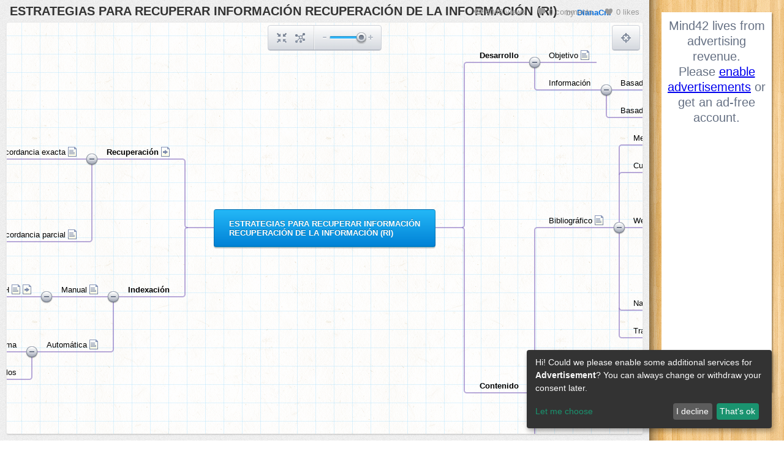

--- FILE ---
content_type: text/html; charset=utf-8
request_url: https://mind42.com/mindmap/24dca3f3-f8e8-49b5-ae2b-005e45b40ef0?rel=pmb
body_size: 6675
content:
<!doctype html>
<html>
    <head>
        <title>ESTRATEGIAS PARA RECUPERAR INFORMACIÓN RECUPERACIÓN DE LA INFORMACIÓN (RI)  - Mind42</title>
        <meta charset="utf-8">

        <meta name="description" content="">
                    <meta name="robots" content="noindex">
                
                    <link rel="stylesheet" href="https://static.mind42.com/2.3.14/dojo/1.10.3/dojo/resources/dojo.css" type="text/css"></link>
            <link rel="stylesheet" href="https://static.mind42.com/2.3.14/dojo/1.10.3/dijit/themes/claro/claro.css" type="text/css"></link>
                <link rel="stylesheet" href="https://static.mind42.com/2.3.14/clientViewer.css" type="text/css"></link>
        <link rel="stylesheet" href="https://static.mind42.com/2.3.14/uiForm.css" type="text/css"></link>
        <!--[if lte IE 7]>
            <link rel="stylesheet" href="https://static.mind42.com/2.3.14/clientIE7.css" type="text/css"></link>
        <![endif]-->

        
        <!--[if lt IE 9]>
            <script src="https://static.mind42.com/2.3.14/IECanvas.js"></script>
        <![endif]-->
        <script>
            window.klaroConfig = {
                acceptAll: true,
                translations: {
                    en: {
                        privacyPolicyUrl: '/privacy',
                    }
                },
                services: [
                    {
                        name: 'google-adsense',
                        translations: { tt: { title: 'Google Adsense' } },
                        purposes: ['advertisement'],
                        callback: function(consent) {
                            let event = new CustomEvent('adsense-consent-changed', { detail: consent });
                            window.dispatchEvent(event);
                        }
                    }
                ]
            };
        </script>
        <script src="https://static.mind42.com/2.3.14/klaro.js"></script>
                    <script>
                dojoConfig = {
                    staticUrl: "https://static.mind42.com/2.3.14/",
                    thumbshotUrl: "//mind42.com/thumbshots/",

                    async: true,
                    dojoBlankHtmlUrl: "/js/dojo/resources/blank.html",
                    has: {
                        "mind42-detect-screen": "/data/screen"                    },
                    packages: [
                        {
                            name: "mind42",
                            location: "/js/mind42"
                        }
                    ]
                };
            </script>
            <script src="https://static.mind42.com/2.3.14/dojo/1.10.3/dojo/dojo.js"></script>
                        <script src="https://static.mind42.com/2.3.14/alpine.js" defer></script>
            <style>
                [x-cloak] { display: none !important; }
            </style>
            </head>
    <body class="claro uiForm">
                    <div id="container" class="framed">
                
            <div id="content" class="maplist sidebar2">
                <div id="canvasContainer">
                    <div id="canvas">
                        <div id="canvasOrigin"></div>
                    </div>
                </div>
                                    <div id="framecontent">
                        <div class="info">
                            <a href="/public/24dca3f3-f8e8-49b5-ae2b-005e45b40ef0" target="_blank">
                                <h1>ESTRATEGIAS PARA RECUPERAR INFORMACIÓN RECUPERACIÓN DE LA INFORMACIÓN (RI) </h1>
                            </a>
                            by
                            <a href="/user/73a3957d-9c30-4a3b-aa78-14d897d00835" target="_blank">
                                                                    DianaCm                                                            </a>
                        </div>
                        <div class="meta">
                            <div class="views">
                                <div class="icon"></div>
                                4049 views
                            </div>
                            <div class="comments">
                                <div class="icon"></div>
                                0 comments
                            </div>
                                                            <div class="likes">
                                    <div class="icon"></div>
                                    0 likes
                                </div>
                                                    </div>
                    </div>
                                <div id="editmenu">
                    <a class="toolbarButton" id="buttonCenter" href="javascript: void(0);">
                        <div class="icon"></div>
                        <div class="toolbarTooltip">Center mind map</div>
                    </a>
                    <a class="toolbarButton" id="buttonCollapse" href="javascript: void(0);">
                        <div class="icon"></div>
                        <div class="toolbarTooltip">Collapse/Expand all nodes</div>
                    </a>
                    <div class="separator"></div>
                    <div id="sliderZoom"></div>
                </div>
                <div id="birdview">
                    <div class="title">Birdview</div>
                    <div class="buttons">
                        <a class="toolbarButton" id="buttonBirdview" href="javascript: void(0);">
                            <div class="icon"></div>
                            <div class="toolbarTooltip">Toggle birdview</div>
                        </a>
                        <div class="separator"></div>
                        <a class="toolbarButton" id="buttonFullscreen" href="javascript: void(0);">
                            <div class="icon"></div>
                            <div class="toolbarTooltip">Full screen</div>
                        </a>
                    </div>
                    <div class="container">
                        <canvas width="190" height="135"></canvas>
                        <div class="viewport"></div>
                    </div>
                </div>
            </div>
                            <div id="sidebar" class="size2"
    x-data="{ adsenseConsent: null }"
    x-on:adsense-consent-changed.window="adsenseConsent = $event.detail">
            <div class="ad wideskyscraper">
                            <div x-show="adsenseConsent === false" x-cloak>
                    <div style="font-size: 20px; line-height: 25px; text-align: center;">
                        <span>
                            Mind42 lives from advertising revenue.<br>
                            Please <a href="javascript:void(0);" x-on:click="klaro.render(klaroConfig, {modal: true, show: true})">enable advertisements</a> or get an ad-free account.
                        </span>
                    </div>
                </div>
                <script type="text/plain"
                    data-type="application/javascript"
                    data-src="//pagead2.googlesyndication.com/pagead/js/adsbygoogle.js"
                    data-name="google-adsense"
                ></script>
                <!-- Mind42 Wide Skyscraper -->
                <ins class="adsbygoogle"
                     style="display:inline-block;width:160px;height:600px"
                     data-ad-client="ca-pub-8775667858040468"
                     data-ad-slot="8908343881"></ins>
                <script type="text/plain" data-type="application/javascript" data-name="google-adsense">
                    (adsbygoogle = window.adsbygoogle || []).push({});
                </script>
                    </div>
        </div>                    </div>
        <script>
                            require(["https://static.mind42.com/2.3.14/mind42Homepage.js", "https://static.mind42.com/2.3.14/mind42Viewer.js"], function() {
                            require(["mind42/Viewer", "dojo/domReady!"], function(Viewer) {
                    mind42 = new Viewer("e7efaf89-c19a-41f2-9d6e-2765b0ca352e", "normal");
                    mind42.init(({"id":"24dca3f3-f8e8-49b5-ae2b-005e45b40ef0","revision":"66633773","root":{"id":"rootNode","children":[{"id":"f13607a5-70f7-42ea-867e-f64abd38b80b","children":[{"id":"aac11474-3008-414e-826a-a48712c3cf63","children":[{"id":"69a3925e-3772-449a-8c0c-65bb6469f552","children":[{"id":"e2d5f804-d125-4406-8a4d-125e54a0b308","children":[],"attributes":{"type":"container","text":"AND","font":{"color":"inherit","size":"default","bold":"default","italic":"default","underlined":"default"},"icon":"","links":{},"note":"","todo":[],"image":null,"lastEditor":"73a3957d-9c30-4a3b-aa78-14d897d00835","lastEdit":1423632170314}},{"id":"2ccaf8a4-9214-4041-88ea-d6eb78bcb0c9","children":[],"attributes":{"type":"container","text":"OR","font":{"color":"inherit","size":"default","bold":"default","italic":"default","underlined":"default"},"icon":"","links":{},"note":"","todo":[],"image":null,"lastEditor":"73a3957d-9c30-4a3b-aa78-14d897d00835","lastEdit":1423632173583}},{"id":"5cd70bad-cf99-4daf-8348-035d120df80b","children":[],"attributes":{"type":"container","text":"NOT","font":{"color":"inherit","size":"default","bold":"default","italic":"default","underlined":"default"},"icon":"","links":{},"note":"","todo":[],"image":null,"lastEditor":"73a3957d-9c30-4a3b-aa78-14d897d00835","lastEdit":1423632186187}},{"id":"594bee68-e531-4493-899e-66c7b4f18f89","children":[],"attributes":{"type":"container","text":"\"*\" o \"$\"","font":{"color":"inherit","size":"default","bold":"default","italic":"default","underlined":"default"},"icon":"","links":{},"note":"","todo":[],"image":null,"lastEditor":"73a3957d-9c30-4a3b-aa78-14d897d00835","lastEdit":1423632192736}}],"attributes":{"type":"container","text":"Operadores","font":{"color":"inherit","size":"default","bold":"default","italic":"default","underlined":"default"},"icon":"","links":{},"note":"","todo":[],"image":null,"lastEditor":"73a3957d-9c30-4a3b-aa78-14d897d00835","lastEdit":1423632150572}}],"attributes":{"type":"container","text":"Búsqueda por concordancia exacta","font":{"color":"inherit","size":"default","bold":"default","italic":"default","underlined":"default"},"icon":"","links":{},"note":"Otorga al usuario el control preciso de los elementos recuperados. Tiende a relacionarse con la recuperación de bases de datos bibliográficas.","todo":[],"image":null,"lastEditor":"73a3957d-9c30-4a3b-aa78-14d897d00835","lastEdit":1423632426478}},{"id":"62741c6a-0b01-4c77-8b84-4cd6edbf4e16","children":[],"attributes":{"type":"container","text":"Búsqueda por concordancia parcial","font":{"color":"inherit","size":"default","bold":"default","italic":"default","underlined":"default"},"icon":"","links":{},"note":"Reconoce la naturaleza inexacta de la indexación y la recuperación, e intenta devolver al usuario contenido ordenado según la cercanía con su búsqueda. Tiende a usarse en las búsquedas que utilizan texto completo.","todo":[],"image":null,"lastEditor":"73a3957d-9c30-4a3b-aa78-14d897d00835","lastEdit":1423632345140}}],"attributes":{"type":"container","text":"Recuperación","font":{"color":"inherit","size":"default","bold":"default","italic":"default","underlined":"default"},"icon":"","links":{"url":"http://www.nlm.nih.gov/"},"note":"","todo":[],"image":null,"lastEditor":"73a3957d-9c30-4a3b-aa78-14d897d00835","lastEdit":1423632431035}},{"id":"b5db3771-3a28-452b-8f38-9de9ca103ac3","children":[{"id":"ffa7db19-8889-44c6-8733-80ce6f7ad243","children":[{"id":"cc620f29-d92b-44de-8ab4-179b8d17449a","children":[{"id":"fe6fd07b-d482-4925-81db-55c7a891991d","children":[],"attributes":{"type":"container","text":"Jerárquica","font":{"color":"inherit","size":"default","bold":"default","italic":"default","underlined":"default"},"icon":"","links":{},"note":"","todo":[],"image":null,"lastEditor":"73a3957d-9c30-4a3b-aa78-14d897d00835","lastEdit":1423631656940}},{"id":"1d9e4d48-1c44-48e7-855e-42578a2a72e9","children":[],"attributes":{"type":"container","text":"Sinónimo","font":{"color":"inherit","size":"default","bold":"default","italic":"default","underlined":"default"},"icon":"","links":{},"note":"","todo":[],"image":null,"lastEditor":"73a3957d-9c30-4a3b-aa78-14d897d00835","lastEdit":1423631688682}},{"id":"105856fd-3bd3-4e97-8b29-cd015213c8b7","children":[],"attributes":{"type":"container","text":"Relacionados","font":{"color":"inherit","size":"default","bold":"default","italic":"default","underlined":"default"},"icon":"","links":{},"note":"","todo":[],"image":null,"lastEditor":"73a3957d-9c30-4a3b-aa78-14d897d00835","lastEdit":1423631694488}}],"attributes":{"type":"container","text":"MeSH","font":{"color":"inherit","size":"default","bold":"default","italic":"default","underlined":"default"},"icon":"","links":{"url":"http://www.nlm.nih.gov/mesh/"},"note":"Se usa para hacer índices manuales de la mayoía de las bases de datos producidas por la NLM. Utiliza términos de entrada como:","todo":[],"image":null,"lastEditor":"73a3957d-9c30-4a3b-aa78-14d897d00835","lastEdit":1423631739992}}],"attributes":{"type":"container","text":"Manual","font":{"color":"inherit","size":"default","bold":"default","italic":"default","underlined":"default"},"icon":"","links":{},"note":"En la que indexadores humanos asignan términos y atributos de indexación a los documentos, a menudo con un protocolo específico.","todo":[],"image":null,"lastEditor":"73a3957d-9c30-4a3b-aa78-14d897d00835","lastEdit":1423631531004}},{"id":"5ed03623-bc0b-4af7-88cf-5dd9d6adc151","children":[{"id":"22101e81-1780-47e2-825f-8ce7c549d13e","children":[],"attributes":{"type":"container","text":"Con programa","font":{"color":"inherit","size":"default","bold":"default","italic":"default","underlined":"default"},"icon":"","links":{},"note":"","todo":[],"image":null,"lastEditor":"73a3957d-9c30-4a3b-aa78-14d897d00835","lastEdit":1423631790112}},{"id":"c4d201e9-3482-4e9a-8202-de3ed74e33c4","children":[{"id":"ee13f8c2-b965-44c5-88e5-9120a367aceb","children":[],"attributes":{"type":"container","text":"Google","font":{"color":"inherit","size":"default","bold":"default","italic":"default","underlined":"default"},"icon":"","links":{"url":"http://google.com.mx"},"note":"","todo":[],"image":null,"lastEditor":"73a3957d-9c30-4a3b-aa78-14d897d00835","lastEdit":1423631902770}},{"id":"85eb6e40-f9ee-49cb-8d1b-8274285c1855","children":[],"attributes":{"type":"container","text":"Microsoft Bing","font":{"color":"inherit","size":"default","bold":"default","italic":"default","underlined":"default"},"icon":"","links":{"url":"http://www.bing.com/"},"note":"","todo":[],"image":null,"lastEditor":"73a3957d-9c30-4a3b-aa78-14d897d00835","lastEdit":1423631895790}}],"attributes":{"type":"container","text":"Con método basado en vínculos","font":{"color":"inherit","size":"default","bold":"default","italic":"default","underlined":"default"},"icon":"","links":{},"note":"","todo":[],"image":null,"lastEditor":"73a3957d-9c30-4a3b-aa78-14d897d00835","lastEdit":1423631802531}}],"attributes":{"type":"container","text":"Automática","font":{"color":"inherit","size":"default","bold":"default","italic":"default","underlined":"default"},"icon":"","links":{},"note":"En la que computadoras hacen las asignaciones de indexación.","todo":[],"image":null,"lastEditor":"73a3957d-9c30-4a3b-aa78-14d897d00835","lastEdit":1423631555121}}],"attributes":{"type":"container","text":"Indexación","font":{"color":"inherit","size":"default","bold":"default","italic":"default","underlined":"default"},"icon":"","links":{},"note":"","todo":[],"image":null,"lastEditor":"73a3957d-9c30-4a3b-aa78-14d897d00835","lastEdit":1423628627293}},{"id":"a4c7f465-5098-438c-8ea5-ce49df12ff2c","children":[{"id":"4c10fb70-46c0-4f19-8b6d-df17ea4cca2e","children":[],"attributes":{"type":"container","text":"Objetivo","font":{"color":"inherit","size":"default","bold":"default","italic":"default","underlined":"default"},"icon":"","links":{},"note":"Campo dedicado a la adquisición, organización y búsqueda de la información basada en el conocimiento.&nbsp;<div><br /></div><div>Los sistemas RI almacenan y difunden información asada en el conocimiento, que es la información obtenida y organizada a partir de la investigación por observación o experimental.&nbsp;</div>","todo":[],"image":null,"lastEditor":"73a3957d-9c30-4a3b-aa78-14d897d00835","lastEdit":1423629334406}},{"id":"b9d34ab6-cb1f-46b3-8471-8990266faf05","children":[{"id":"aced7c19-2813-4dfb-89bd-c1f4c83cddfd","children":[],"attributes":{"type":"container","text":"Basada en el conocimiento primario","font":{"color":"inherit","size":"default","bold":"default","italic":"default","underlined":"default"},"icon":"","links":{},"note":"Bibliografía primaria (revisas, libros, reportes). Presenta el descubrimiento inicial de aspectos de la salud.","todo":[],"image":null,"lastEditor":"73a3957d-9c30-4a3b-aa78-14d897d00835","lastEdit":1423629445904}},{"id":"9c13ca2d-7940-49ae-8470-7a6a297b3e38","children":[],"attributes":{"type":"container","text":"Basada en el conocimiento secundario","font":{"color":"inherit","size":"default","bold":"default","italic":"default","underlined":"default"},"icon":"","links":{},"note":"Son documentos que revisan, concentran o sintetizan la bibliografía primaria. (monografías, artículos de revisión, manuales de bolsillo).","todo":[],"image":null,"lastEditor":"73a3957d-9c30-4a3b-aa78-14d897d00835","lastEdit":1423629543876}}],"attributes":{"type":"container","text":"Información","font":{"color":"inherit","size":"default","bold":"default","italic":"default","underlined":"default"},"icon":"","links":{},"note":"","todo":[],"image":null,"lastEditor":"73a3957d-9c30-4a3b-aa78-14d897d00835","lastEdit":1423628609831}}],"attributes":{"type":"container","text":"Desarrollo","font":{"color":"inherit","size":"default","bold":"default","italic":"default","underlined":"default"},"icon":"","links":{},"note":"","todo":[],"image":null,"lastEditor":"73a3957d-9c30-4a3b-aa78-14d897d00835","lastEdit":1423628532557}},{"id":"dfc5dd69-4204-4002-8348-8db8cb19dfa7","children":[{"id":"9bf482a2-c645-4596-8a8d-1437ed224fc3","children":[{"id":"cfb13d03-e478-4d2b-84b3-e90dd5c5510a","children":[],"attributes":{"type":"container","text":"MedLine","font":{"color":"inherit","size":"default","bold":"default","italic":"default","underlined":"default"},"icon":"","links":{"url":"http://www.ncbi.nlm.nih.gov/pubmed/"},"note":"","todo":[],"image":null,"lastEditor":"73a3957d-9c30-4a3b-aa78-14d897d00835","lastEdit":1423629742917}},{"id":"c7256091-eab5-4930-8e8f-cb299c049620","children":[],"attributes":{"type":"container","text":"Cumulative Index to Nursing and Allied","font":{"color":"inherit","size":"default","bold":"default","italic":"default","underlined":"default"},"icon":"","links":{"url":"http://www.ebscohost.com/cinalh/"},"note":"","todo":[],"image":null,"lastEditor":"73a3957d-9c30-4a3b-aa78-14d897d00835","lastEdit":1423629785270}},{"id":"48f005ba-220c-4dfa-8d39-9ec56ddb1ac9","children":[{"id":"aae54a06-17cf-4f8f-83f6-4b68fe41ebc4","children":[],"attributes":{"type":"container","text":"HealhFinder","font":{"color":"inherit","size":"default","bold":"default","italic":"default","underlined":"default"},"icon":"","links":{"url":"http://healthfinder.gov"},"note":"","todo":[],"image":null,"lastEditor":"73a3957d-9c30-4a3b-aa78-14d897d00835","lastEdit":1423629886208}},{"id":"07041ded-61ab-4b34-8b68-7936118e267e","children":[],"attributes":{"type":"container","text":"HON Select","font":{"color":"inherit","size":"default","bold":"default","italic":"default","underlined":"default"},"icon":"","links":{"url":"http://www.hon.ch/HONselect"},"note":"","todo":[],"image":null,"lastEditor":"73a3957d-9c30-4a3b-aa78-14d897d00835","lastEdit":1423629927036}},{"id":"9293ee0e-31fe-4974-8777-b6ddace3a735","children":[],"attributes":{"type":"container","text":"Translating Research into Practice","font":{"color":"inherit","size":"default","bold":"default","italic":"default","underlined":"default"},"icon":"","links":{"url":"http://www.tripdatabase.com"},"note":"","todo":[],"image":null,"lastEditor":"73a3957d-9c30-4a3b-aa78-14d897d00835","lastEdit":1423629983319}},{"id":"61fecbe4-beb4-4ed6-844d-98ca9b8d6e4c","children":[],"attributes":{"type":"container","text":"Open Directory","font":{"color":"inherit","size":"default","bold":"default","italic":"default","underlined":"default"},"icon":"","links":{"url":"http://dmoz.org"},"note":"","todo":[],"image":null,"lastEditor":"73a3957d-9c30-4a3b-aa78-14d897d00835","lastEdit":1423629992066}}],"attributes":{"type":"container","text":"Web catalog","font":{"color":"inherit","size":"default","bold":"default","italic":"default","underlined":"default"},"icon":"","links":{},"note":"","todo":[],"image":null,"lastEditor":"73a3957d-9c30-4a3b-aa78-14d897d00835","lastEdit":1423629638358}},{"id":"5bc46601-2471-4585-87cd-3d17321c40ba","children":[],"attributes":{"type":"container","text":"National Guidelines Clearinghouse","font":{"color":"inherit","size":"default","bold":"default","italic":"default","underlined":"default"},"icon":"","links":{"url":"http://www.guideline.gov"},"note":"","todo":[],"image":null,"lastEditor":"73a3957d-9c30-4a3b-aa78-14d897d00835","lastEdit":1423630015766}},{"id":"5e324ec0-3345-4143-8f90-50e73dfa5ea3","children":[],"attributes":{"type":"container","text":"Transmisiones RSS","font":{"color":"inherit","size":"default","bold":"default","italic":"default","underlined":"default"},"icon":"","links":{},"note":"","todo":[],"image":null,"lastEditor":"73a3957d-9c30-4a3b-aa78-14d897d00835","lastEdit":1423629680692}}],"attributes":{"type":"container","text":"Bibliográfico","font":{"color":"inherit","size":"default","bold":"default","italic":"default","underlined":"default"},"icon":"","links":{},"note":"Bases de datos bibliográficas.","todo":[],"image":null,"lastEditor":"73a3957d-9c30-4a3b-aa78-14d897d00835","lastEdit":1423630287535}},{"id":"40b77262-19df-4730-89a0-e336a9deb047","children":[{"id":"fbb24bc1-1568-4b5f-87ef-94b2089598c1","children":[{"id":"7760535c-b60b-4ef4-8b91-b11a30635e26","children":[],"attributes":{"type":"container","text":"NLM","font":{"color":"inherit","size":"default","bold":"default","italic":"default","underlined":"default"},"icon":"","links":{"url":"http://www.nlm.nih.gov/"},"note":"","todo":[],"image":null,"lastEditor":"73a3957d-9c30-4a3b-aa78-14d897d00835","lastEdit":1423630401373}},{"id":"f5bb617d-c5a9-4161-8838-d7c74e71b99a","children":[],"attributes":{"type":"container","text":"Intelihealth","font":{"color":"inherit","size":"default","bold":"default","italic":"default","underlined":"default"},"icon":"","links":{"url":"http://www.intelihealth.com"},"note":"","todo":[],"image":null,"lastEditor":"73a3957d-9c30-4a3b-aa78-14d897d00835","lastEdit":1423630427970}},{"id":"b73a39e2-ac80-4665-8168-d0149a25bfe9","children":[],"attributes":{"type":"container","text":"NetWellness","font":{"color":"inherit","size":"default","bold":"default","italic":"default","underlined":"default"},"icon":"","links":{"url":"http://www.netwellness.com"},"note":"","todo":[],"image":null,"lastEditor":"73a3957d-9c30-4a3b-aa78-14d897d00835","lastEdit":1423630450252}}],"attributes":{"type":"container","text":"Sitios Web","font":{"color":"inherit","size":"default","bold":"default","italic":"default","underlined":"default"},"icon":"","links":{},"note":"","todo":[],"image":null,"lastEditor":"73a3957d-9c30-4a3b-aa78-14d897d00835","lastEdit":1423630326060}}],"attributes":{"type":"container","text":"Texto completo","font":{"color":"inherit","size":"default","bold":"default","italic":"default","underlined":"default"},"icon":"","links":{},"note":"Versiones en línea de libros o publicaciones periódicas.","todo":[],"image":null,"lastEditor":"73a3957d-9c30-4a3b-aa78-14d897d00835","lastEdit":1423630270022}},{"id":"bcd7bd4a-1d1d-46ca-846a-73a1a98e5b1f","children":[{"id":"add58b0a-f1e2-4d45-8aee-ffbb48cfa291","children":[{"id":"704b3bf1-eca2-421b-8880-3ee3c81acd86","children":[],"attributes":{"type":"container","text":"Visible Human ","font":{"color":"inherit","size":"default","bold":"default","italic":"default","underlined":"default"},"icon":"","links":{"url":"http://www.nlm.nih.gov/research/visible/visible_human.html"},"note":"","todo":[],"image":null,"lastEditor":"73a3957d-9c30-4a3b-aa78-14d897d00835","lastEdit":1423630645558}},{"id":"1de9cf6f-c72b-4876-8eb4-bd6920234c39","children":[],"attributes":{"type":"container","text":"Liberman's eRadiology","font":{"color":"inherit","size":"default","bold":"default","italic":"default","underlined":"default"},"icon":"","links":{"url":"http://eradiology.bidmc.harvard.edu"},"note":"","todo":[],"image":null,"lastEditor":"73a3957d-9c30-4a3b-aa78-14d897d00835","lastEdit":1423630669849}},{"id":"7b18be3a-7d27-40c9-829f-1dbf9cc0191e","children":[],"attributes":{"type":"container","text":"WebPath","font":{"color":"inherit","size":"default","bold":"default","italic":"default","underlined":"default"},"icon":"","links":{"url":"http://library.med.utah.edu/WebPath/webpath.html"},"note":"","todo":[],"image":null,"lastEditor":"73a3957d-9c30-4a3b-aa78-14d897d00835","lastEdit":1423630709548}}],"attributes":{"type":"container","text":"Bases de datos de imágenes","font":{"color":"inherit","size":"default","bold":"default","italic":"default","underlined":"default"},"icon":"","links":{},"note":"","todo":[],"image":null,"lastEditor":"73a3957d-9c30-4a3b-aa78-14d897d00835","lastEdit":1423630496114}},{"id":"2394cdbb-d5a0-4d67-8489-c34c83a36017","children":[{"id":"02d63e16-e714-4531-835f-b41e2c644197","children":[],"attributes":{"type":"container","text":"National Center for Biotechnology Information","font":{"color":"inherit","size":"default","bold":"default","italic":"default","underlined":"default"},"icon":"","links":{"url":"http://www.ncbi.nlm.nih.gov/Entrez"},"note":"","todo":[],"image":null,"lastEditor":"73a3957d-9c30-4a3b-aa78-14d897d00835","lastEdit":1423630816576}}],"attributes":{"type":"container","text":"Bases de datos genómicos","font":{"color":"inherit","size":"default","bold":"default","italic":"default","underlined":"default"},"icon":"","links":{},"note":"","todo":[],"image":null,"lastEditor":"73a3957d-9c30-4a3b-aa78-14d897d00835","lastEdit":1423630502812}},{"id":"4ae7c79a-7d79-445e-8499-4b26d2439855","children":[{"id":"cde71e9a-c1ff-4280-8e37-c7c3db01bb77","children":[],"attributes":{"type":"container","text":"Sciece Citation Index y Social Science Citation ","font":{"color":"inherit","size":"default","bold":"default","italic":"default","underlined":"default"},"icon":"","links":{},"note":"","todo":[],"image":null,"lastEditor":"73a3957d-9c30-4a3b-aa78-14d897d00835","lastEdit":1423630934501}},{"id":"cfad3ce2-bc42-4912-897e-caba7beff888","children":[],"attributes":{"type":"container","text":"Scopus","font":{"color":"inherit","size":"default","bold":"default","italic":"default","underlined":"default"},"icon":"","links":{"url":"http://www.scopus.com"},"note":"","todo":[],"image":null,"lastEditor":"73a3957d-9c30-4a3b-aa78-14d897d00835","lastEdit":1423631002862}},{"id":"a61ce223-2a20-4c8d-8773-6565b101f4e4","children":[],"attributes":{"type":"container","text":"Google Scholar","font":{"color":"inherit","size":"default","bold":"default","italic":"default","underlined":"default"},"icon":"","links":{"url":"http://scholar.google.com/"},"note":"","todo":[],"image":null,"lastEditor":"73a3957d-9c30-4a3b-aa78-14d897d00835","lastEdit":1423631080254}}],"attributes":{"type":"container","text":"Bases de datos de referencias","font":{"color":"inherit","size":"default","bold":"default","italic":"default","underlined":"default"},"icon":"","links":{},"note":"","todo":[],"image":null,"lastEditor":"73a3957d-9c30-4a3b-aa78-14d897d00835","lastEdit":1423630511779}},{"id":"b0747541-c3b0-4d97-862b-3513de5003d8","children":[{"id":"567aeab6-b51e-4eca-8eae-5541f498a20e","children":[],"attributes":{"type":"container","text":"Cochrane Database of Systemic Reviews","font":{"color":"inherit","size":"default","bold":"default","italic":"default","underlined":"default"},"icon":"","links":{"url":"http://www.cochrane.org"},"note":"","todo":[],"image":null,"lastEditor":"73a3957d-9c30-4a3b-aa78-14d897d00835","lastEdit":1423631235749}},{"id":"b1c087d5-23ca-41c7-8db3-d73e5ec2a7ca","children":[],"attributes":{"type":"container","text":"Clinical Evidence","font":{"color":"inherit","size":"default","bold":"default","italic":"default","underlined":"default"},"icon":"","links":{"url":"http://www.clinicalevidence.com"},"note":"","todo":[],"image":null,"lastEditor":"73a3957d-9c30-4a3b-aa78-14d897d00835","lastEdit":1423631224604}},{"id":"fbf3eb45-ce7b-4df3-802a-8d6286da7f52","children":[],"attributes":{"type":"container","text":"UtoDate","font":{"color":"inherit","size":"default","bold":"default","italic":"default","underlined":"default"},"icon":"","links":{"url":"http://www.uptodate.com"},"note":"","todo":[],"image":null,"lastEditor":"73a3957d-9c30-4a3b-aa78-14d897d00835","lastEdit":1423631210182}}],"attributes":{"type":"container","text":"Bases de datos de medicina basada en evidencia","font":{"color":"inherit","size":"default","bold":"default","italic":"default","underlined":"default"},"icon":"","links":{},"note":"","todo":[],"image":null,"lastEditor":"73a3957d-9c30-4a3b-aa78-14d897d00835","lastEdit":1423630524744}},{"id":"827b3189-f003-435c-872f-9cad123acb01","children":[{"id":"b9bca863-5be1-486d-83c7-23b2c2c9c8c3","children":[],"attributes":{"type":"container","text":"ClinicalTrials","font":{"color":"inherit","size":"default","bold":"default","italic":"default","underlined":"default"},"icon":"","links":{"url":"http://clinicaltrials.gov"},"note":"","todo":[],"image":null,"lastEditor":"73a3957d-9c30-4a3b-aa78-14d897d00835","lastEdit":1423631305196}},{"id":"b69c1c1d-549e-4925-8221-e00987751cf3","children":[],"attributes":{"type":"container","text":"NIH RePORTHER","font":{"color":"inherit","size":"default","bold":"default","italic":"default","underlined":"default"},"icon":"","links":{"url":"http://projectreporter.nih.gov"},"note":"","todo":[],"image":null,"lastEditor":"73a3957d-9c30-4a3b-aa78-14d897d00835","lastEdit":1423631353995}}],"attributes":{"type":"container","text":"Otras bases de datos","font":{"color":"inherit","size":"default","bold":"default","italic":"default","underlined":"default"},"icon":"","links":{},"note":"","todo":[],"image":null,"lastEditor":"73a3957d-9c30-4a3b-aa78-14d897d00835","lastEdit":1423630534712}}],"attributes":{"type":"container","text":"Comentado","font":{"color":"inherit","size":"default","bold":"default","italic":"default","underlined":"default"},"icon":"","links":{},"note":"","todo":[],"image":null,"lastEditor":"73a3957d-9c30-4a3b-aa78-14d897d00835","lastEdit":1423630471638}},{"id":"dc3f10f1-0bb7-4640-8f3a-c9ceea250c4c","children":[{"id":"67ae0e0c-4608-4341-83f6-fd954af8252d","children":[],"attributes":{"type":"container","text":"MedLine Plus","font":{"color":"inherit","size":"default","bold":"default","italic":"default","underlined":"default"},"icon":"","links":{"url":"http://www.nlm.nih.gov/medlineplus/spanish/"},"note":"","todo":[],"image":null,"lastEditor":"73a3957d-9c30-4a3b-aa78-14d897d00835","lastEdit":1423631429421}}],"attributes":{"type":"container","text":"Acumulados del contenido","font":{"color":"inherit","size":"default","bold":"default","italic":"default","underlined":"default"},"icon":"","links":{},"note":"","todo":[],"image":null,"lastEditor":"73a3957d-9c30-4a3b-aa78-14d897d00835","lastEdit":1423631392613}}],"attributes":{"type":"container","text":"Contenido","font":{"color":"inherit","size":"default","bold":"default","italic":"default","underlined":"default"},"icon":"","links":{},"note":"","todo":[],"image":null,"lastEditor":"73a3957d-9c30-4a3b-aa78-14d897d00835","lastEdit":1423628618075}}],"attributes":{"type":"rootnode","text":"ESTRATEGIAS PARA RECUPERAR INFORMACIÓN<br>RECUPERACIÓN DE LA INFORMACIÓN (RI) "}}}));
                });
                            });
                    </script>
        <noscript>
                    </noscript>
    </body>
</html>

--- FILE ---
content_type: application/javascript
request_url: https://static.mind42.com/2.3.14/alpine.js
body_size: 15125
content:
(()=>{var Xe=!1,Ze=!1,V=[],Qe=-1;function Kt(e){En(e)}function En(e){V.includes(e)||V.push(e),Sn()}function ye(e){let t=V.indexOf(e);t!==-1&&t>Qe&&V.splice(t,1)}function Sn(){!Ze&&!Xe&&(Xe=!0,queueMicrotask(An))}function An(){Xe=!1,Ze=!0;for(let e=0;e<V.length;e++)V[e](),Qe=e;V.length=0,Qe=-1,Ze=!1}var C,D,$,et,tt=!0;function zt(e){tt=!1,e(),tt=!0}function Vt(e){C=e.reactive,$=e.release,D=t=>e.effect(t,{scheduler:r=>{tt?Kt(r):r()}}),et=e.raw}function rt(e){D=e}function Ht(e){let t=()=>{};return[n=>{let i=D(n);return e._x_effects||(e._x_effects=new Set,e._x_runEffects=()=>{e._x_effects.forEach(o=>o())}),e._x_effects.add(i),t=()=>{i!==void 0&&(e._x_effects.delete(i),$(i))},i},()=>{t()}]}var qt=[],Ut=[],Wt=[];function Gt(e){Wt.push(e)}function be(e,t){typeof t=="function"?(e._x_cleanups||(e._x_cleanups=[]),e._x_cleanups.push(t)):(t=e,Ut.push(t))}function Jt(e){qt.push(e)}function Yt(e,t,r){e._x_attributeCleanups||(e._x_attributeCleanups={}),e._x_attributeCleanups[t]||(e._x_attributeCleanups[t]=[]),e._x_attributeCleanups[t].push(r)}function nt(e,t){!e._x_attributeCleanups||Object.entries(e._x_attributeCleanups).forEach(([r,n])=>{(t===void 0||t.includes(r))&&(n.forEach(i=>i()),delete e._x_attributeCleanups[r])})}var ot=new MutationObserver(it),st=!1;function se(){ot.observe(document,{subtree:!0,childList:!0,attributes:!0,attributeOldValue:!0}),st=!0}function at(){On(),ot.disconnect(),st=!1}var ae=[],ct=!1;function On(){ae=ae.concat(ot.takeRecords()),ae.length&&!ct&&(ct=!0,queueMicrotask(()=>{Tn(),ct=!1}))}function Tn(){it(ae),ae.length=0}function h(e){if(!st)return e();at();let t=e();return se(),t}var lt=!1,ve=[];function Xt(){lt=!0}function Zt(){lt=!1,it(ve),ve=[]}function it(e){if(lt){ve=ve.concat(e);return}let t=[],r=[],n=new Map,i=new Map;for(let o=0;o<e.length;o++)if(!e[o].target._x_ignoreMutationObserver&&(e[o].type==="childList"&&(e[o].addedNodes.forEach(s=>s.nodeType===1&&t.push(s)),e[o].removedNodes.forEach(s=>s.nodeType===1&&r.push(s))),e[o].type==="attributes")){let s=e[o].target,a=e[o].attributeName,c=e[o].oldValue,l=()=>{n.has(s)||n.set(s,[]),n.get(s).push({name:a,value:s.getAttribute(a)})},u=()=>{i.has(s)||i.set(s,[]),i.get(s).push(a)};s.hasAttribute(a)&&c===null?l():s.hasAttribute(a)?(u(),l()):u()}i.forEach((o,s)=>{nt(s,o)}),n.forEach((o,s)=>{qt.forEach(a=>a(s,o))});for(let o of r)if(!t.includes(o)&&(Ut.forEach(s=>s(o)),o._x_cleanups))for(;o._x_cleanups.length;)o._x_cleanups.pop()();t.forEach(o=>{o._x_ignoreSelf=!0,o._x_ignore=!0});for(let o of t)r.includes(o)||!o.isConnected||(delete o._x_ignoreSelf,delete o._x_ignore,Wt.forEach(s=>s(o)),o._x_ignore=!0,o._x_ignoreSelf=!0);t.forEach(o=>{delete o._x_ignoreSelf,delete o._x_ignore}),t=null,r=null,n=null,i=null}function we(e){return F(L(e))}function N(e,t,r){return e._x_dataStack=[t,...L(r||e)],()=>{e._x_dataStack=e._x_dataStack.filter(n=>n!==t)}}function L(e){return e._x_dataStack?e._x_dataStack:typeof ShadowRoot=="function"&&e instanceof ShadowRoot?L(e.host):e.parentNode?L(e.parentNode):[]}function F(e){let t=new Proxy({},{ownKeys:()=>Array.from(new Set(e.flatMap(r=>Object.keys(r)))),has:(r,n)=>e.some(i=>i.hasOwnProperty(n)),get:(r,n)=>(e.find(i=>{if(i.hasOwnProperty(n)){let o=Object.getOwnPropertyDescriptor(i,n);if(o.get&&o.get._x_alreadyBound||o.set&&o.set._x_alreadyBound)return!0;if((o.get||o.set)&&o.enumerable){let s=o.get,a=o.set,c=o;s=s&&s.bind(t),a=a&&a.bind(t),s&&(s._x_alreadyBound=!0),a&&(a._x_alreadyBound=!0),Object.defineProperty(i,n,{...c,get:s,set:a})}return!0}return!1})||{})[n],set:(r,n,i)=>{let o=e.find(s=>s.hasOwnProperty(n));return o?o[n]=i:e[e.length-1][n]=i,!0}});return t}function Ee(e){let t=n=>typeof n=="object"&&!Array.isArray(n)&&n!==null,r=(n,i="")=>{Object.entries(Object.getOwnPropertyDescriptors(n)).forEach(([o,{value:s,enumerable:a}])=>{if(a===!1||s===void 0)return;let c=i===""?o:`${i}.${o}`;typeof s=="object"&&s!==null&&s._x_interceptor?n[o]=s.initialize(e,c,o):t(s)&&s!==n&&!(s instanceof Element)&&r(s,c)})};return r(e)}function Se(e,t=()=>{}){let r={initialValue:void 0,_x_interceptor:!0,initialize(n,i,o){return e(this.initialValue,()=>Cn(n,i),s=>ut(n,i,s),i,o)}};return t(r),n=>{if(typeof n=="object"&&n!==null&&n._x_interceptor){let i=r.initialize.bind(r);r.initialize=(o,s,a)=>{let c=n.initialize(o,s,a);return r.initialValue=c,i(o,s,a)}}else r.initialValue=n;return r}}function Cn(e,t){return t.split(".").reduce((r,n)=>r[n],e)}function ut(e,t,r){if(typeof t=="string"&&(t=t.split(".")),t.length===1)e[t[0]]=r;else{if(t.length===0)throw error;return e[t[0]]||(e[t[0]]={}),ut(e[t[0]],t.slice(1),r)}}var Qt={};function y(e,t){Qt[e]=t}function ce(e,t){return Object.entries(Qt).forEach(([r,n])=>{let i=null;function o(){if(i)return i;{let[s,a]=ft(t);return i={interceptor:Se,...s},be(t,a),i}}Object.defineProperty(e,`$${r}`,{get(){return n(t,o())},enumerable:!1})}),e}function er(e,t,r,...n){try{return r(...n)}catch(i){X(i,e,t)}}function X(e,t,r=void 0){Object.assign(e,{el:t,expression:r}),console.warn(`Alpine Expression Error: ${e.message}

${r?'Expression: "'+r+`"

`:""}`,t),setTimeout(()=>{throw e},0)}var Ae=!0;function Oe(e){let t=Ae;Ae=!1;let r=e();return Ae=t,r}function R(e,t,r={}){let n;return x(e,t)(i=>n=i,r),n}function x(...e){return tr(...e)}var tr=dt;function rr(e){tr=e}function dt(e,t){let r={};ce(r,e);let n=[r,...L(e)],i=typeof t=="function"?Rn(n,t):Mn(n,t,e);return er.bind(null,e,t,i)}function Rn(e,t){return(r=()=>{},{scope:n={},params:i=[]}={})=>{let o=t.apply(F([n,...e]),i);Te(r,o)}}var pt={};function Nn(e,t){if(pt[e])return pt[e];let r=Object.getPrototypeOf(async function(){}).constructor,n=/^[\n\s]*if.*\(.*\)/.test(e)||/^(let|const)\s/.test(e)?`(async()=>{ ${e} })()`:e,o=(()=>{try{return new r(["__self","scope"],`with (scope) { __self.result = ${n} }; __self.finished = true; return __self.result;`)}catch(s){return X(s,t,e),Promise.resolve()}})();return pt[e]=o,o}function Mn(e,t,r){let n=Nn(t,r);return(i=()=>{},{scope:o={},params:s=[]}={})=>{n.result=void 0,n.finished=!1;let a=F([o,...e]);if(typeof n=="function"){let c=n(n,a).catch(l=>X(l,r,t));n.finished?(Te(i,n.result,a,s,r),n.result=void 0):c.then(l=>{Te(i,l,a,s,r)}).catch(l=>X(l,r,t)).finally(()=>n.result=void 0)}}}function Te(e,t,r,n,i){if(Ae&&typeof t=="function"){let o=t.apply(r,n);o instanceof Promise?o.then(s=>Te(e,s,r,n)).catch(s=>X(s,i,t)):e(o)}else typeof t=="object"&&t instanceof Promise?t.then(o=>e(o)):e(t)}var mt="x-";function O(e=""){return mt+e}function nr(e){mt=e}var ht={};function p(e,t){return ht[e]=t,{before(r){if(!ht[r]){console.warn("Cannot find directive `${directive}`. `${name}` will use the default order of execution");return}let n=H.indexOf(r);H.splice(n>=0?n:H.indexOf("DEFAULT"),0,e)}}}function le(e,t,r){if(t=Array.from(t),e._x_virtualDirectives){let o=Object.entries(e._x_virtualDirectives).map(([a,c])=>({name:a,value:c})),s=_t(o);o=o.map(a=>s.find(c=>c.name===a.name)?{name:`x-bind:${a.name}`,value:`"${a.value}"`}:a),t=t.concat(o)}let n={};return t.map(ir((o,s)=>n[o]=s)).filter(or).map(In(n,r)).sort(Dn).map(o=>Pn(e,o))}function _t(e){return Array.from(e).map(ir()).filter(t=>!or(t))}var gt=!1,ue=new Map,sr=Symbol();function ar(e){gt=!0;let t=Symbol();sr=t,ue.set(t,[]);let r=()=>{for(;ue.get(t).length;)ue.get(t).shift()();ue.delete(t)},n=()=>{gt=!1,r()};e(r),n()}function ft(e){let t=[],r=a=>t.push(a),[n,i]=Ht(e);return t.push(i),[{Alpine:j,effect:n,cleanup:r,evaluateLater:x.bind(x,e),evaluate:R.bind(R,e)},()=>t.forEach(a=>a())]}function Pn(e,t){let r=()=>{},n=ht[t.type]||r,[i,o]=ft(e);Yt(e,t.original,o);let s=()=>{e._x_ignore||e._x_ignoreSelf||(n.inline&&n.inline(e,t,i),n=n.bind(n,e,t,i),gt?ue.get(sr).push(n):n())};return s.runCleanups=o,s}var Ce=(e,t)=>({name:r,value:n})=>(r.startsWith(e)&&(r=r.replace(e,t)),{name:r,value:n}),Re=e=>e;function ir(e=()=>{}){return({name:t,value:r})=>{let{name:n,value:i}=cr.reduce((o,s)=>s(o),{name:t,value:r});return n!==t&&e(n,t),{name:n,value:i}}}var cr=[];function Z(e){cr.push(e)}function or({name:e}){return lr().test(e)}var lr=()=>new RegExp(`^${mt}([^:^.]+)\\b`);function In(e,t){return({name:r,value:n})=>{let i=r.match(lr()),o=r.match(/:([a-zA-Z0-9\-:]+)/),s=r.match(/\.[^.\]]+(?=[^\]]*$)/g)||[],a=t||e[r]||r;return{type:i?i[1]:null,value:o?o[1]:null,modifiers:s.map(c=>c.replace(".","")),expression:n,original:a}}}var xt="DEFAULT",H=["ignore","ref","data","id","bind","init","for","model","modelable","transition","show","if",xt,"teleport"];function Dn(e,t){let r=H.indexOf(e.type)===-1?xt:e.type,n=H.indexOf(t.type)===-1?xt:t.type;return H.indexOf(r)-H.indexOf(n)}function q(e,t,r={}){e.dispatchEvent(new CustomEvent(t,{detail:r,bubbles:!0,composed:!0,cancelable:!0}))}function T(e,t){if(typeof ShadowRoot=="function"&&e instanceof ShadowRoot){Array.from(e.children).forEach(i=>T(i,t));return}let r=!1;if(t(e,()=>r=!0),r)return;let n=e.firstElementChild;for(;n;)T(n,t,!1),n=n.nextElementSibling}function S(e,...t){console.warn(`Alpine Warning: ${e}`,...t)}var ur=!1;function dr(){ur&&S("Alpine has already been initialized on this page. Calling Alpine.start() more than once can cause problems."),ur=!0,document.body||S("Unable to initialize. Trying to load Alpine before `<body>` is available. Did you forget to add `defer` in Alpine's `<script>` tag?"),q(document,"alpine:init"),q(document,"alpine:initializing"),se(),Gt(t=>E(t,T)),be(t=>yt(t)),Jt((t,r)=>{le(t,r).forEach(n=>n())});let e=t=>!U(t.parentElement,!0);Array.from(document.querySelectorAll(fr())).filter(e).forEach(t=>{E(t)}),q(document,"alpine:initialized")}var bt=[],pr=[];function mr(){return bt.map(e=>e())}function fr(){return bt.concat(pr).map(e=>e())}function Me(e){bt.push(e)}function Ne(e){pr.push(e)}function U(e,t=!1){return Q(e,r=>{if((t?fr():mr()).some(i=>r.matches(i)))return!0})}function Q(e,t){if(!!e){if(t(e))return e;if(e._x_teleportBack&&(e=e._x_teleportBack),!!e.parentElement)return Q(e.parentElement,t)}}function hr(e){return mr().some(t=>e.matches(t))}var _r=[];function gr(e){_r.push(e)}function E(e,t=T,r=()=>{}){ar(()=>{t(e,(n,i)=>{r(n,i),_r.forEach(o=>o(n,i)),le(n,n.attributes).forEach(o=>o()),n._x_ignore&&i()})})}function yt(e){T(e,t=>nt(t))}var vt=[],wt=!1;function ee(e=()=>{}){return queueMicrotask(()=>{wt||setTimeout(()=>{Pe()})}),new Promise(t=>{vt.push(()=>{e(),t()})})}function Pe(){for(wt=!1;vt.length;)vt.shift()()}function xr(){wt=!0}function fe(e,t){return Array.isArray(t)?yr(e,t.join(" ")):typeof t=="object"&&t!==null?kn(e,t):typeof t=="function"?fe(e,t()):yr(e,t)}function yr(e,t){let r=o=>o.split(" ").filter(Boolean),n=o=>o.split(" ").filter(s=>!e.classList.contains(s)).filter(Boolean),i=o=>(e.classList.add(...o),()=>{e.classList.remove(...o)});return t=t===!0?t="":t||"",i(n(t))}function kn(e,t){let r=a=>a.split(" ").filter(Boolean),n=Object.entries(t).flatMap(([a,c])=>c?r(a):!1).filter(Boolean),i=Object.entries(t).flatMap(([a,c])=>c?!1:r(a)).filter(Boolean),o=[],s=[];return i.forEach(a=>{e.classList.contains(a)&&(e.classList.remove(a),s.push(a))}),n.forEach(a=>{e.classList.contains(a)||(e.classList.add(a),o.push(a))}),()=>{s.forEach(a=>e.classList.add(a)),o.forEach(a=>e.classList.remove(a))}}function W(e,t){return typeof t=="object"&&t!==null?$n(e,t):Ln(e,t)}function $n(e,t){let r={};return Object.entries(t).forEach(([n,i])=>{r[n]=e.style[n],n.startsWith("--")||(n=Fn(n)),e.style.setProperty(n,i)}),setTimeout(()=>{e.style.length===0&&e.removeAttribute("style")}),()=>{W(e,r)}}function Ln(e,t){let r=e.getAttribute("style",t);return e.setAttribute("style",t),()=>{e.setAttribute("style",r||"")}}function Fn(e){return e.replace(/([a-z])([A-Z])/g,"$1-$2").toLowerCase()}function de(e,t=()=>{}){let r=!1;return function(){r?t.apply(this,arguments):(r=!0,e.apply(this,arguments))}}p("transition",(e,{value:t,modifiers:r,expression:n},{evaluate:i})=>{typeof n=="function"&&(n=i(n)),n!==!1&&(!n||typeof n=="boolean"?Bn(e,r,t):jn(e,n,t))});function jn(e,t,r){br(e,fe,""),{enter:i=>{e._x_transition.enter.during=i},"enter-start":i=>{e._x_transition.enter.start=i},"enter-end":i=>{e._x_transition.enter.end=i},leave:i=>{e._x_transition.leave.during=i},"leave-start":i=>{e._x_transition.leave.start=i},"leave-end":i=>{e._x_transition.leave.end=i}}[r](t)}function Bn(e,t,r){br(e,W);let n=!t.includes("in")&&!t.includes("out")&&!r,i=n||t.includes("in")||["enter"].includes(r),o=n||t.includes("out")||["leave"].includes(r);t.includes("in")&&!n&&(t=t.filter((_,b)=>b<t.indexOf("out"))),t.includes("out")&&!n&&(t=t.filter((_,b)=>b>t.indexOf("out")));let s=!t.includes("opacity")&&!t.includes("scale"),a=s||t.includes("opacity"),c=s||t.includes("scale"),l=a?0:1,u=c?pe(t,"scale",95)/100:1,d=pe(t,"delay",0)/1e3,m=pe(t,"origin","center"),v="opacity, transform",k=pe(t,"duration",150)/1e3,xe=pe(t,"duration",75)/1e3,f="cubic-bezier(0.4, 0.0, 0.2, 1)";i&&(e._x_transition.enter.during={transformOrigin:m,transitionDelay:`${d}s`,transitionProperty:v,transitionDuration:`${k}s`,transitionTimingFunction:f},e._x_transition.enter.start={opacity:l,transform:`scale(${u})`},e._x_transition.enter.end={opacity:1,transform:"scale(1)"}),o&&(e._x_transition.leave.during={transformOrigin:m,transitionDelay:`${d}s`,transitionProperty:v,transitionDuration:`${xe}s`,transitionTimingFunction:f},e._x_transition.leave.start={opacity:1,transform:"scale(1)"},e._x_transition.leave.end={opacity:l,transform:`scale(${u})`})}function br(e,t,r={}){e._x_transition||(e._x_transition={enter:{during:r,start:r,end:r},leave:{during:r,start:r,end:r},in(n=()=>{},i=()=>{}){Ie(e,t,{during:this.enter.during,start:this.enter.start,end:this.enter.end},n,i)},out(n=()=>{},i=()=>{}){Ie(e,t,{during:this.leave.during,start:this.leave.start,end:this.leave.end},n,i)}})}window.Element.prototype._x_toggleAndCascadeWithTransitions=function(e,t,r,n){let i=document.visibilityState==="visible"?requestAnimationFrame:setTimeout,o=()=>i(r);if(t){e._x_transition&&(e._x_transition.enter||e._x_transition.leave)?e._x_transition.enter&&(Object.entries(e._x_transition.enter.during).length||Object.entries(e._x_transition.enter.start).length||Object.entries(e._x_transition.enter.end).length)?e._x_transition.in(r):o():e._x_transition?e._x_transition.in(r):o();return}e._x_hidePromise=e._x_transition?new Promise((s,a)=>{e._x_transition.out(()=>{},()=>s(n)),e._x_transitioning.beforeCancel(()=>a({isFromCancelledTransition:!0}))}):Promise.resolve(n),queueMicrotask(()=>{let s=vr(e);s?(s._x_hideChildren||(s._x_hideChildren=[]),s._x_hideChildren.push(e)):i(()=>{let a=c=>{let l=Promise.all([c._x_hidePromise,...(c._x_hideChildren||[]).map(a)]).then(([u])=>u());return delete c._x_hidePromise,delete c._x_hideChildren,l};a(e).catch(c=>{if(!c.isFromCancelledTransition)throw c})})})};function vr(e){let t=e.parentNode;if(!!t)return t._x_hidePromise?t:vr(t)}function Ie(e,t,{during:r,start:n,end:i}={},o=()=>{},s=()=>{}){if(e._x_transitioning&&e._x_transitioning.cancel(),Object.keys(r).length===0&&Object.keys(n).length===0&&Object.keys(i).length===0){o(),s();return}let a,c,l;Kn(e,{start(){a=t(e,n)},during(){c=t(e,r)},before:o,end(){a(),l=t(e,i)},after:s,cleanup(){c(),l()}})}function Kn(e,t){let r,n,i,o=de(()=>{h(()=>{r=!0,n||t.before(),i||(t.end(),Pe()),t.after(),e.isConnected&&t.cleanup(),delete e._x_transitioning})});e._x_transitioning={beforeCancels:[],beforeCancel(s){this.beforeCancels.push(s)},cancel:de(function(){for(;this.beforeCancels.length;)this.beforeCancels.shift()();o()}),finish:o},h(()=>{t.start(),t.during()}),xr(),requestAnimationFrame(()=>{if(r)return;let s=Number(getComputedStyle(e).transitionDuration.replace(/,.*/,"").replace("s",""))*1e3,a=Number(getComputedStyle(e).transitionDelay.replace(/,.*/,"").replace("s",""))*1e3;s===0&&(s=Number(getComputedStyle(e).animationDuration.replace("s",""))*1e3),h(()=>{t.before()}),n=!0,requestAnimationFrame(()=>{r||(h(()=>{t.end()}),Pe(),setTimeout(e._x_transitioning.finish,s+a),i=!0)})})}function pe(e,t,r){if(e.indexOf(t)===-1)return r;let n=e[e.indexOf(t)+1];if(!n||t==="scale"&&isNaN(n))return r;if(t==="duration"||t==="delay"){let i=n.match(/([0-9]+)ms/);if(i)return i[1]}return t==="origin"&&["top","right","left","center","bottom"].includes(e[e.indexOf(t)+2])?[n,e[e.indexOf(t)+2]].join(" "):n}var te=!1;function P(e,t=()=>{}){return(...r)=>te?t(...r):e(...r)}function wr(e){return(...t)=>te&&e(...t)}function Er(e,t){t._x_dataStack||(t._x_dataStack=e._x_dataStack),te=!0,Vn(()=>{zn(t)}),te=!1}function zn(e){let t=!1;E(e,(n,i)=>{T(n,(o,s)=>{if(t&&hr(o))return s();t=!0,i(o,s)})})}function Vn(e){let t=D;rt((r,n)=>{let i=t(r);return $(i),()=>{}}),e(),rt(t)}function me(e,t,r,n=[]){switch(e._x_bindings||(e._x_bindings=C({})),e._x_bindings[t]=r,t=n.includes("camel")?Gn(t):t,t){case"value":Hn(e,r);break;case"style":Un(e,r);break;case"class":qn(e,r);break;case"selected":case"checked":Wn(e,t,r);break;default:Sr(e,t,r);break}}function Hn(e,t){if(e.type==="radio")e.attributes.value===void 0&&(e.value=t),window.fromModel&&(e.checked=Ar(e.value,t));else if(e.type==="checkbox")Number.isInteger(t)?e.value=t:!Number.isInteger(t)&&!Array.isArray(t)&&typeof t!="boolean"&&![null,void 0].includes(t)?e.value=String(t):Array.isArray(t)?e.checked=t.some(r=>Ar(r,e.value)):e.checked=!!t;else if(e.tagName==="SELECT")Jn(e,t);else{if(e.value===t)return;e.value=t}}function qn(e,t){e._x_undoAddedClasses&&e._x_undoAddedClasses(),e._x_undoAddedClasses=fe(e,t)}function Un(e,t){e._x_undoAddedStyles&&e._x_undoAddedStyles(),e._x_undoAddedStyles=W(e,t)}function Wn(e,t,r){Sr(e,t,r),Yn(e,t,r)}function Sr(e,t,r){[null,void 0,!1].includes(r)&&Zn(t)?e.removeAttribute(t):(Or(t)&&(r=t),Xn(e,t,r))}function Xn(e,t,r){e.getAttribute(t)!=r&&e.setAttribute(t,r)}function Yn(e,t,r){e[t]!==r&&(e[t]=r)}function Jn(e,t){let r=[].concat(t).map(n=>n+"");Array.from(e.options).forEach(n=>{n.selected=r.includes(n.value)})}function Gn(e){return e.toLowerCase().replace(/-(\w)/g,(t,r)=>r.toUpperCase())}function Ar(e,t){return e==t}function Or(e){return["disabled","checked","required","readonly","hidden","open","selected","autofocus","itemscope","multiple","novalidate","allowfullscreen","allowpaymentrequest","formnovalidate","autoplay","controls","loop","muted","playsinline","default","ismap","reversed","async","defer","nomodule"].includes(e)}function Zn(e){return!["aria-pressed","aria-checked","aria-expanded","aria-selected"].includes(e)}function Cr(e,t,r){return e._x_bindings&&e._x_bindings[t]!==void 0?e._x_bindings[t]:Tr(e,t,r)}function Rr(e,t,r,n=!0){if(e._x_bindings&&e._x_bindings[t]!==void 0)return e._x_bindings[t];if(e._x_inlineBindings&&e._x_inlineBindings[t]!==void 0){let i=e._x_inlineBindings[t];return i.extract=n,Oe(()=>R(e,i.expression))}return Tr(e,t,r)}function Tr(e,t,r){let n=e.getAttribute(t);return n===null?typeof r=="function"?r():r:n===""?!0:Or(t)?!![t,"true"].includes(n):n}function De(e,t){var r;return function(){var n=this,i=arguments,o=function(){r=null,e.apply(n,i)};clearTimeout(r),r=setTimeout(o,t)}}function ke(e,t){let r;return function(){let n=this,i=arguments;r||(e.apply(n,i),r=!0,setTimeout(()=>r=!1,t))}}function Mr(e){(Array.isArray(e)?e:[e]).forEach(r=>r(j))}var G={},Nr=!1;function Pr(e,t){if(Nr||(G=C(G),Nr=!0),t===void 0)return G[e];G[e]=t,typeof t=="object"&&t!==null&&t.hasOwnProperty("init")&&typeof t.init=="function"&&G[e].init(),Ee(G[e])}function Ir(){return G}var Dr={};function kr(e,t){let r=typeof t!="function"?()=>t:t;e instanceof Element?Et(e,r()):Dr[e]=r}function $r(e){return Object.entries(Dr).forEach(([t,r])=>{Object.defineProperty(e,t,{get(){return(...n)=>r(...n)}})}),e}function Et(e,t,r){let n=[];for(;n.length;)n.pop()();let i=Object.entries(t).map(([s,a])=>({name:s,value:a})),o=_t(i);i=i.map(s=>o.find(a=>a.name===s.name)?{name:`x-bind:${s.name}`,value:`"${s.value}"`}:s),le(e,i,r).map(s=>{n.push(s.runCleanups),s()})}var Lr={};function Fr(e,t){Lr[e]=t}function jr(e,t){return Object.entries(Lr).forEach(([r,n])=>{Object.defineProperty(e,r,{get(){return(...i)=>n.bind(t)(...i)},enumerable:!1})}),e}var Qn={get reactive(){return C},get release(){return $},get effect(){return D},get raw(){return et},version:"3.12.3",flushAndStopDeferringMutations:Zt,dontAutoEvaluateFunctions:Oe,disableEffectScheduling:zt,startObservingMutations:se,stopObservingMutations:at,setReactivityEngine:Vt,closestDataStack:L,skipDuringClone:P,onlyDuringClone:wr,addRootSelector:Me,addInitSelector:Ne,addScopeToNode:N,deferMutations:Xt,mapAttributes:Z,evaluateLater:x,interceptInit:gr,setEvaluator:rr,mergeProxies:F,extractProp:Rr,findClosest:Q,closestRoot:U,destroyTree:yt,interceptor:Se,transition:Ie,setStyles:W,mutateDom:h,directive:p,throttle:ke,debounce:De,evaluate:R,initTree:E,nextTick:ee,prefixed:O,prefix:nr,plugin:Mr,magic:y,store:Pr,start:dr,clone:Er,bound:Cr,$data:we,walk:T,data:Fr,bind:kr},j=Qn;function St(e,t){let r=Object.create(null),n=e.split(",");for(let i=0;i<n.length;i++)r[n[i]]=!0;return t?i=>!!r[i.toLowerCase()]:i=>!!r[i]}var ys={[1]:"TEXT",[2]:"CLASS",[4]:"STYLE",[8]:"PROPS",[16]:"FULL_PROPS",[32]:"HYDRATE_EVENTS",[64]:"STABLE_FRAGMENT",[128]:"KEYED_FRAGMENT",[256]:"UNKEYED_FRAGMENT",[512]:"NEED_PATCH",[1024]:"DYNAMIC_SLOTS",[2048]:"DEV_ROOT_FRAGMENT",[-1]:"HOISTED",[-2]:"BAIL"},bs={[1]:"STABLE",[2]:"DYNAMIC",[3]:"FORWARDED"};var ei="itemscope,allowfullscreen,formnovalidate,ismap,nomodule,novalidate,readonly";var vs=St(ei+",async,autofocus,autoplay,controls,default,defer,disabled,hidden,loop,open,required,reversed,scoped,seamless,checked,muted,multiple,selected");var Br=Object.freeze({}),ws=Object.freeze([]);var At=Object.assign;var ti=Object.prototype.hasOwnProperty,he=(e,t)=>ti.call(e,t),B=Array.isArray,re=e=>Kr(e)==="[object Map]";var ri=e=>typeof e=="string",$e=e=>typeof e=="symbol",_e=e=>e!==null&&typeof e=="object";var ni=Object.prototype.toString,Kr=e=>ni.call(e),Ot=e=>Kr(e).slice(8,-1);var Le=e=>ri(e)&&e!=="NaN"&&e[0]!=="-"&&""+parseInt(e,10)===e;var Fe=e=>{let t=Object.create(null);return r=>t[r]||(t[r]=e(r))},ii=/-(\w)/g,Es=Fe(e=>e.replace(ii,(t,r)=>r?r.toUpperCase():"")),oi=/\B([A-Z])/g,Ss=Fe(e=>e.replace(oi,"-$1").toLowerCase()),Tt=Fe(e=>e.charAt(0).toUpperCase()+e.slice(1)),As=Fe(e=>e?`on${Tt(e)}`:""),Ct=(e,t)=>e!==t&&(e===e||t===t);var Rt=new WeakMap,ge=[],I,J=Symbol("iterate"),Mt=Symbol("Map key iterate");function si(e){return e&&e._isEffect===!0}function zr(e,t=Br){si(e)&&(e=e.raw);let r=ai(e,t);return t.lazy||r(),r}function Hr(e){e.active&&(Vr(e),e.options.onStop&&e.options.onStop(),e.active=!1)}var ci=0;function ai(e,t){let r=function(){if(!r.active)return e();if(!ge.includes(r)){Vr(r);try{return li(),ge.push(r),I=r,e()}finally{ge.pop(),qr(),I=ge[ge.length-1]}}};return r.id=ci++,r.allowRecurse=!!t.allowRecurse,r._isEffect=!0,r.active=!0,r.raw=e,r.deps=[],r.options=t,r}function Vr(e){let{deps:t}=e;if(t.length){for(let r=0;r<t.length;r++)t[r].delete(e);t.length=0}}var ne=!0,Nt=[];function ui(){Nt.push(ne),ne=!1}function li(){Nt.push(ne),ne=!0}function qr(){let e=Nt.pop();ne=e===void 0?!0:e}function M(e,t,r){if(!ne||I===void 0)return;let n=Rt.get(e);n||Rt.set(e,n=new Map);let i=n.get(r);i||n.set(r,i=new Set),i.has(I)||(i.add(I),I.deps.push(i),I.options.onTrack&&I.options.onTrack({effect:I,target:e,type:t,key:r}))}function K(e,t,r,n,i,o){let s=Rt.get(e);if(!s)return;let a=new Set,c=u=>{u&&u.forEach(d=>{(d!==I||d.allowRecurse)&&a.add(d)})};if(t==="clear")s.forEach(c);else if(r==="length"&&B(e))s.forEach((u,d)=>{(d==="length"||d>=n)&&c(u)});else switch(r!==void 0&&c(s.get(r)),t){case"add":B(e)?Le(r)&&c(s.get("length")):(c(s.get(J)),re(e)&&c(s.get(Mt)));break;case"delete":B(e)||(c(s.get(J)),re(e)&&c(s.get(Mt)));break;case"set":re(e)&&c(s.get(J));break}let l=u=>{u.options.onTrigger&&u.options.onTrigger({effect:u,target:e,key:r,type:t,newValue:n,oldValue:i,oldTarget:o}),u.options.scheduler?u.options.scheduler(u):u()};a.forEach(l)}var fi=St("__proto__,__v_isRef,__isVue"),Ur=new Set(Object.getOwnPropertyNames(Symbol).map(e=>Symbol[e]).filter($e)),di=je(),pi=je(!1,!0),mi=je(!0),hi=je(!0,!0),Be={};["includes","indexOf","lastIndexOf"].forEach(e=>{let t=Array.prototype[e];Be[e]=function(...r){let n=g(this);for(let o=0,s=this.length;o<s;o++)M(n,"get",o+"");let i=t.apply(n,r);return i===-1||i===!1?t.apply(n,r.map(g)):i}});["push","pop","shift","unshift","splice"].forEach(e=>{let t=Array.prototype[e];Be[e]=function(...r){ui();let n=t.apply(this,r);return qr(),n}});function je(e=!1,t=!1){return function(n,i,o){if(i==="__v_isReactive")return!e;if(i==="__v_isReadonly")return e;if(i==="__v_raw"&&o===(e?t?gi:Gr:t?_i:Wr).get(n))return n;let s=B(n);if(!e&&s&&he(Be,i))return Reflect.get(Be,i,o);let a=Reflect.get(n,i,o);return($e(i)?Ur.has(i):fi(i))||(e||M(n,"get",i),t)?a:Pt(a)?!s||!Le(i)?a.value:a:_e(a)?e?Jr(a):Ke(a):a}}var xi=Yr(),yi=Yr(!0);function Yr(e=!1){return function(r,n,i,o){let s=r[n];if(!e&&(i=g(i),s=g(s),!B(r)&&Pt(s)&&!Pt(i)))return s.value=i,!0;let a=B(r)&&Le(n)?Number(n)<r.length:he(r,n),c=Reflect.set(r,n,i,o);return r===g(o)&&(a?Ct(i,s)&&K(r,"set",n,i,s):K(r,"add",n,i)),c}}function bi(e,t){let r=he(e,t),n=e[t],i=Reflect.deleteProperty(e,t);return i&&r&&K(e,"delete",t,void 0,n),i}function vi(e,t){let r=Reflect.has(e,t);return(!$e(t)||!Ur.has(t))&&M(e,"has",t),r}function wi(e){return M(e,"iterate",B(e)?"length":J),Reflect.ownKeys(e)}var Xr={get:di,set:xi,deleteProperty:bi,has:vi,ownKeys:wi},Zr={get:mi,set(e,t){return console.warn(`Set operation on key "${String(t)}" failed: target is readonly.`,e),!0},deleteProperty(e,t){return console.warn(`Delete operation on key "${String(t)}" failed: target is readonly.`,e),!0}},Ns=At({},Xr,{get:pi,set:yi}),Ps=At({},Zr,{get:hi}),It=e=>_e(e)?Ke(e):e,Dt=e=>_e(e)?Jr(e):e,kt=e=>e,ze=e=>Reflect.getPrototypeOf(e);function Ve(e,t,r=!1,n=!1){e=e.__v_raw;let i=g(e),o=g(t);t!==o&&!r&&M(i,"get",t),!r&&M(i,"get",o);let{has:s}=ze(i),a=n?kt:r?Dt:It;if(s.call(i,t))return a(e.get(t));if(s.call(i,o))return a(e.get(o));e!==i&&e.get(t)}function He(e,t=!1){let r=this.__v_raw,n=g(r),i=g(e);return e!==i&&!t&&M(n,"has",e),!t&&M(n,"has",i),e===i?r.has(e):r.has(e)||r.has(i)}function qe(e,t=!1){return e=e.__v_raw,!t&&M(g(e),"iterate",J),Reflect.get(e,"size",e)}function Qr(e){e=g(e);let t=g(this);return ze(t).has.call(t,e)||(t.add(e),K(t,"add",e,e)),this}function tn(e,t){t=g(t);let r=g(this),{has:n,get:i}=ze(r),o=n.call(r,e);o?en(r,n,e):(e=g(e),o=n.call(r,e));let s=i.call(r,e);return r.set(e,t),o?Ct(t,s)&&K(r,"set",e,t,s):K(r,"add",e,t),this}function rn(e){let t=g(this),{has:r,get:n}=ze(t),i=r.call(t,e);i?en(t,r,e):(e=g(e),i=r.call(t,e));let o=n?n.call(t,e):void 0,s=t.delete(e);return i&&K(t,"delete",e,void 0,o),s}function nn(){let e=g(this),t=e.size!==0,r=re(e)?new Map(e):new Set(e),n=e.clear();return t&&K(e,"clear",void 0,void 0,r),n}function Ue(e,t){return function(n,i){let o=this,s=o.__v_raw,a=g(s),c=t?kt:e?Dt:It;return!e&&M(a,"iterate",J),s.forEach((l,u)=>n.call(i,c(l),c(u),o))}}function We(e,t,r){return function(...n){let i=this.__v_raw,o=g(i),s=re(o),a=e==="entries"||e===Symbol.iterator&&s,c=e==="keys"&&s,l=i[e](...n),u=r?kt:t?Dt:It;return!t&&M(o,"iterate",c?Mt:J),{next(){let{value:d,done:m}=l.next();return m?{value:d,done:m}:{value:a?[u(d[0]),u(d[1])]:u(d),done:m}},[Symbol.iterator](){return this}}}}function z(e){return function(...t){{let r=t[0]?`on key "${t[0]}" `:"";console.warn(`${Tt(e)} operation ${r}failed: target is readonly.`,g(this))}return e==="delete"?!1:this}}var on={get(e){return Ve(this,e)},get size(){return qe(this)},has:He,add:Qr,set:tn,delete:rn,clear:nn,forEach:Ue(!1,!1)},sn={get(e){return Ve(this,e,!1,!0)},get size(){return qe(this)},has:He,add:Qr,set:tn,delete:rn,clear:nn,forEach:Ue(!1,!0)},an={get(e){return Ve(this,e,!0)},get size(){return qe(this,!0)},has(e){return He.call(this,e,!0)},add:z("add"),set:z("set"),delete:z("delete"),clear:z("clear"),forEach:Ue(!0,!1)},cn={get(e){return Ve(this,e,!0,!0)},get size(){return qe(this,!0)},has(e){return He.call(this,e,!0)},add:z("add"),set:z("set"),delete:z("delete"),clear:z("clear"),forEach:Ue(!0,!0)},Ei=["keys","values","entries",Symbol.iterator];Ei.forEach(e=>{on[e]=We(e,!1,!1),an[e]=We(e,!0,!1),sn[e]=We(e,!1,!0),cn[e]=We(e,!0,!0)});function Ge(e,t){let r=t?e?cn:sn:e?an:on;return(n,i,o)=>i==="__v_isReactive"?!e:i==="__v_isReadonly"?e:i==="__v_raw"?n:Reflect.get(he(r,i)&&i in n?r:n,i,o)}var Si={get:Ge(!1,!1)},Is={get:Ge(!1,!0)},Ai={get:Ge(!0,!1)},Ds={get:Ge(!0,!0)};function en(e,t,r){let n=g(r);if(n!==r&&t.call(e,n)){let i=Ot(e);console.warn(`Reactive ${i} contains both the raw and reactive versions of the same object${i==="Map"?" as keys":""}, which can lead to inconsistencies. Avoid differentiating between the raw and reactive versions of an object and only use the reactive version if possible.`)}}var Wr=new WeakMap,_i=new WeakMap,Gr=new WeakMap,gi=new WeakMap;function Oi(e){switch(e){case"Object":case"Array":return 1;case"Map":case"Set":case"WeakMap":case"WeakSet":return 2;default:return 0}}function Ti(e){return e.__v_skip||!Object.isExtensible(e)?0:Oi(Ot(e))}function Ke(e){return e&&e.__v_isReadonly?e:ln(e,!1,Xr,Si,Wr)}function Jr(e){return ln(e,!0,Zr,Ai,Gr)}function ln(e,t,r,n,i){if(!_e(e))return console.warn(`value cannot be made reactive: ${String(e)}`),e;if(e.__v_raw&&!(t&&e.__v_isReactive))return e;let o=i.get(e);if(o)return o;let s=Ti(e);if(s===0)return e;let a=new Proxy(e,s===2?n:r);return i.set(e,a),a}function g(e){return e&&g(e.__v_raw)||e}function Pt(e){return Boolean(e&&e.__v_isRef===!0)}y("nextTick",()=>ee);y("dispatch",e=>q.bind(q,e));y("watch",(e,{evaluateLater:t,effect:r})=>(n,i)=>{let o=t(n),s=!0,a,c=r(()=>o(l=>{JSON.stringify(l),s?a=l:queueMicrotask(()=>{i(l,a),a=l}),s=!1}));e._x_effects.delete(c)});y("store",Ir);y("data",e=>we(e));y("root",e=>U(e));y("refs",e=>(e._x_refs_proxy||(e._x_refs_proxy=F(Ci(e))),e._x_refs_proxy));function Ci(e){let t=[],r=e;for(;r;)r._x_refs&&t.push(r._x_refs),r=r.parentNode;return t}var $t={};function Lt(e){return $t[e]||($t[e]=0),++$t[e]}function un(e,t){return Q(e,r=>{if(r._x_ids&&r._x_ids[t])return!0})}function fn(e,t){e._x_ids||(e._x_ids={}),e._x_ids[t]||(e._x_ids[t]=Lt(t))}y("id",e=>(t,r=null)=>{let n=un(e,t),i=n?n._x_ids[t]:Lt(t);return r?`${t}-${i}-${r}`:`${t}-${i}`});y("el",e=>e);dn("Focus","focus","focus");dn("Persist","persist","persist");function dn(e,t,r){y(t,n=>S(`You can't use [$${directiveName}] without first installing the "${e}" plugin here: https://alpinejs.dev/plugins/${r}`,n))}function pn({get:e,set:t},{get:r,set:n}){let i=!0,o,s,a,c,l=D(()=>{let u,d;i?(u=e(),n(u),d=r(),i=!1):(u=e(),d=r(),a=JSON.stringify(u),c=JSON.stringify(d),a!==o?(d=r(),n(u),d=u):(t(d),u=d)),o=JSON.stringify(u),s=JSON.stringify(d)});return()=>{$(l)}}p("modelable",(e,{expression:t},{effect:r,evaluateLater:n,cleanup:i})=>{let o=n(t),s=()=>{let u;return o(d=>u=d),u},a=n(`${t} = __placeholder`),c=u=>a(()=>{},{scope:{__placeholder:u}}),l=s();c(l),queueMicrotask(()=>{if(!e._x_model)return;e._x_removeModelListeners.default();let u=e._x_model.get,d=e._x_model.set,m=pn({get(){return u()},set(v){d(v)}},{get(){return s()},set(v){c(v)}});i(m)})});var Ri=document.createElement("div");p("teleport",(e,{modifiers:t,expression:r},{cleanup:n})=>{e.tagName.toLowerCase()!=="template"&&S("x-teleport can only be used on a <template> tag",e);let i=P(()=>document.querySelector(r),()=>Ri)();i||S(`Cannot find x-teleport element for selector: "${r}"`);let o=e.content.cloneNode(!0).firstElementChild;e._x_teleport=o,o._x_teleportBack=e,e._x_forwardEvents&&e._x_forwardEvents.forEach(s=>{o.addEventListener(s,a=>{a.stopPropagation(),e.dispatchEvent(new a.constructor(a.type,a))})}),N(o,{},e),h(()=>{t.includes("prepend")?i.parentNode.insertBefore(o,i):t.includes("append")?i.parentNode.insertBefore(o,i.nextSibling):i.appendChild(o),E(o),o._x_ignore=!0}),n(()=>o.remove())});var mn=()=>{};mn.inline=(e,{modifiers:t},{cleanup:r})=>{t.includes("self")?e._x_ignoreSelf=!0:e._x_ignore=!0,r(()=>{t.includes("self")?delete e._x_ignoreSelf:delete e._x_ignore})};p("ignore",mn);p("effect",(e,{expression:t},{effect:r})=>r(x(e,t)));function ie(e,t,r,n){let i=e,o=c=>n(c),s={},a=(c,l)=>u=>l(c,u);if(r.includes("dot")&&(t=Mi(t)),r.includes("camel")&&(t=Ni(t)),r.includes("passive")&&(s.passive=!0),r.includes("capture")&&(s.capture=!0),r.includes("window")&&(i=window),r.includes("document")&&(i=document),r.includes("debounce")){let c=r[r.indexOf("debounce")+1]||"invalid-wait",l=Je(c.split("ms")[0])?Number(c.split("ms")[0]):250;o=De(o,l)}if(r.includes("throttle")){let c=r[r.indexOf("throttle")+1]||"invalid-wait",l=Je(c.split("ms")[0])?Number(c.split("ms")[0]):250;o=ke(o,l)}return r.includes("prevent")&&(o=a(o,(c,l)=>{l.preventDefault(),c(l)})),r.includes("stop")&&(o=a(o,(c,l)=>{l.stopPropagation(),c(l)})),r.includes("self")&&(o=a(o,(c,l)=>{l.target===e&&c(l)})),(r.includes("away")||r.includes("outside"))&&(i=document,o=a(o,(c,l)=>{e.contains(l.target)||l.target.isConnected!==!1&&(e.offsetWidth<1&&e.offsetHeight<1||e._x_isShown!==!1&&c(l))})),r.includes("once")&&(o=a(o,(c,l)=>{c(l),i.removeEventListener(t,o,s)})),o=a(o,(c,l)=>{Pi(t)&&Ii(l,r)||c(l)}),i.addEventListener(t,o,s),()=>{i.removeEventListener(t,o,s)}}function Mi(e){return e.replace(/-/g,".")}function Ni(e){return e.toLowerCase().replace(/-(\w)/g,(t,r)=>r.toUpperCase())}function Je(e){return!Array.isArray(e)&&!isNaN(e)}function Di(e){return[" ","_"].includes(e)?e:e.replace(/([a-z])([A-Z])/g,"$1-$2").replace(/[_\s]/,"-").toLowerCase()}function Pi(e){return["keydown","keyup"].includes(e)}function Ii(e,t){let r=t.filter(o=>!["window","document","prevent","stop","once","capture"].includes(o));if(r.includes("debounce")){let o=r.indexOf("debounce");r.splice(o,Je((r[o+1]||"invalid-wait").split("ms")[0])?2:1)}if(r.includes("throttle")){let o=r.indexOf("throttle");r.splice(o,Je((r[o+1]||"invalid-wait").split("ms")[0])?2:1)}if(r.length===0||r.length===1&&hn(e.key).includes(r[0]))return!1;let i=["ctrl","shift","alt","meta","cmd","super"].filter(o=>r.includes(o));return r=r.filter(o=>!i.includes(o)),!(i.length>0&&i.filter(s=>((s==="cmd"||s==="super")&&(s="meta"),e[`${s}Key`])).length===i.length&&hn(e.key).includes(r[0]))}function hn(e){if(!e)return[];e=Di(e);let t={ctrl:"control",slash:"/",space:" ",spacebar:" ",cmd:"meta",esc:"escape",up:"arrow-up",down:"arrow-down",left:"arrow-left",right:"arrow-right",period:".",equal:"=",minus:"-",underscore:"_"};return t[e]=e,Object.keys(t).map(r=>{if(t[r]===e)return r}).filter(r=>r)}p("model",(e,{modifiers:t,expression:r},{effect:n,cleanup:i})=>{let o=e;t.includes("parent")&&(o=e.parentNode);let s=x(o,r),a;typeof r=="string"?a=x(o,`${r} = __placeholder`):typeof r=="function"&&typeof r()=="string"?a=x(o,`${r()} = __placeholder`):a=()=>{};let c=()=>{let m;return s(v=>m=v),_n(m)?m.get():m},l=m=>{let v;s(k=>v=k),_n(v)?v.set(m):a(()=>{},{scope:{__placeholder:m}})};typeof r=="string"&&e.type==="radio"&&h(()=>{e.hasAttribute("name")||e.setAttribute("name",r)});var u=e.tagName.toLowerCase()==="select"||["checkbox","radio"].includes(e.type)||t.includes("lazy")?"change":"input";let d=te?()=>{}:ie(e,u,t,m=>{l(ki(e,t,m,c()))});if(t.includes("fill")&&[null,""].includes(c())&&e.dispatchEvent(new Event(u,{})),e._x_removeModelListeners||(e._x_removeModelListeners={}),e._x_removeModelListeners.default=d,i(()=>e._x_removeModelListeners.default()),e.form){let m=ie(e.form,"reset",[],v=>{ee(()=>e._x_model&&e._x_model.set(e.value))});i(()=>m())}e._x_model={get(){return c()},set(m){l(m)}},e._x_forceModelUpdate=m=>{m=m===void 0?c():m,m===void 0&&typeof r=="string"&&r.match(/\./)&&(m=""),window.fromModel=!0,h(()=>me(e,"value",m)),delete window.fromModel},n(()=>{let m=c();t.includes("unintrusive")&&document.activeElement.isSameNode(e)||e._x_forceModelUpdate(m)})});function ki(e,t,r,n){return h(()=>{if(r instanceof CustomEvent&&r.detail!==void 0)return r.detail??r.target.value;if(e.type==="checkbox")if(Array.isArray(n)){let i=t.includes("number")?Ft(r.target.value):r.target.value;return r.target.checked?n.concat([i]):n.filter(o=>!$i(o,i))}else return r.target.checked;else{if(e.tagName.toLowerCase()==="select"&&e.multiple)return t.includes("number")?Array.from(r.target.selectedOptions).map(i=>{let o=i.value||i.text;return Ft(o)}):Array.from(r.target.selectedOptions).map(i=>i.value||i.text);{let i=r.target.value;return t.includes("number")?Ft(i):t.includes("trim")?i.trim():i}}})}function Ft(e){let t=e?parseFloat(e):null;return Li(t)?t:e}function $i(e,t){return e==t}function Li(e){return!Array.isArray(e)&&!isNaN(e)}function _n(e){return e!==null&&typeof e=="object"&&typeof e.get=="function"&&typeof e.set=="function"}p("cloak",e=>queueMicrotask(()=>h(()=>e.removeAttribute(O("cloak")))));Ne(()=>`[${O("init")}]`);p("init",P((e,{expression:t},{evaluate:r})=>typeof t=="string"?!!t.trim()&&r(t,{},!1):r(t,{},!1)));p("text",(e,{expression:t},{effect:r,evaluateLater:n})=>{let i=n(t);r(()=>{i(o=>{h(()=>{e.textContent=o})})})});p("html",(e,{expression:t},{effect:r,evaluateLater:n})=>{let i=n(t);r(()=>{i(o=>{h(()=>{e.innerHTML=o,e._x_ignoreSelf=!0,E(e),delete e._x_ignoreSelf})})})});Z(Ce(":",Re(O("bind:"))));var gn=(e,{value:t,modifiers:r,expression:n,original:i},{effect:o})=>{if(!t){let a={};$r(a),x(e,n)(l=>{Et(e,l,i)},{scope:a});return}if(t==="key")return Fi(e,n);if(e._x_inlineBindings&&e._x_inlineBindings[t]&&e._x_inlineBindings[t].extract)return;let s=x(e,n);o(()=>s(a=>{a===void 0&&typeof n=="string"&&n.match(/\./)&&(a=""),h(()=>me(e,t,a,r))}))};gn.inline=(e,{value:t,modifiers:r,expression:n})=>{!t||(e._x_inlineBindings||(e._x_inlineBindings={}),e._x_inlineBindings[t]={expression:n,extract:!1})};p("bind",gn);function Fi(e,t){e._x_keyExpression=t}Me(()=>`[${O("data")}]`);p("data",P((e,{expression:t},{cleanup:r})=>{t=t===""?"{}":t;let n={};ce(n,e);let i={};jr(i,n);let o=R(e,t,{scope:i});(o===void 0||o===!0)&&(o={}),ce(o,e);let s=C(o);Ee(s);let a=N(e,s);s.init&&R(e,s.init),r(()=>{s.destroy&&R(e,s.destroy),a()})}));p("show",(e,{modifiers:t,expression:r},{effect:n})=>{let i=x(e,r);e._x_doHide||(e._x_doHide=()=>{h(()=>{e.style.setProperty("display","none",t.includes("important")?"important":void 0)})}),e._x_doShow||(e._x_doShow=()=>{h(()=>{e.style.length===1&&e.style.display==="none"?e.removeAttribute("style"):e.style.removeProperty("display")})});let o=()=>{e._x_doHide(),e._x_isShown=!1},s=()=>{e._x_doShow(),e._x_isShown=!0},a=()=>setTimeout(s),c=de(d=>d?s():o(),d=>{typeof e._x_toggleAndCascadeWithTransitions=="function"?e._x_toggleAndCascadeWithTransitions(e,d,s,o):d?a():o()}),l,u=!0;n(()=>i(d=>{!u&&d===l||(t.includes("immediate")&&(d?a():o()),c(d),l=d,u=!1)}))});p("for",(e,{expression:t},{effect:r,cleanup:n})=>{let i=Bi(t),o=x(e,i.items),s=x(e,e._x_keyExpression||"index");e._x_prevKeys=[],e._x_lookup={},r(()=>ji(e,i,o,s)),n(()=>{Object.values(e._x_lookup).forEach(a=>a.remove()),delete e._x_prevKeys,delete e._x_lookup})});function ji(e,t,r,n){let i=s=>typeof s=="object"&&!Array.isArray(s),o=e;r(s=>{Ki(s)&&s>=0&&(s=Array.from(Array(s).keys(),f=>f+1)),s===void 0&&(s=[]);let a=e._x_lookup,c=e._x_prevKeys,l=[],u=[];if(i(s))s=Object.entries(s).map(([f,_])=>{let b=xn(t,_,f,s);n(w=>u.push(w),{scope:{index:f,...b}}),l.push(b)});else for(let f=0;f<s.length;f++){let _=xn(t,s[f],f,s);n(b=>u.push(b),{scope:{index:f,..._}}),l.push(_)}let d=[],m=[],v=[],k=[];for(let f=0;f<c.length;f++){let _=c[f];u.indexOf(_)===-1&&v.push(_)}c=c.filter(f=>!v.includes(f));let xe="template";for(let f=0;f<u.length;f++){let _=u[f],b=c.indexOf(_);if(b===-1)c.splice(f,0,_),d.push([xe,f]);else if(b!==f){let w=c.splice(f,1)[0],A=c.splice(b-1,1)[0];c.splice(f,0,A),c.splice(b,0,w),m.push([w,A])}else k.push(_);xe=_}for(let f=0;f<v.length;f++){let _=v[f];a[_]._x_effects&&a[_]._x_effects.forEach(ye),a[_].remove(),a[_]=null,delete a[_]}for(let f=0;f<m.length;f++){let[_,b]=m[f],w=a[_],A=a[b],Y=document.createElement("div");h(()=>{A||S('x-for ":key" is undefined or invalid',o),A.after(Y),w.after(A),A._x_currentIfEl&&A.after(A._x_currentIfEl),Y.before(w),w._x_currentIfEl&&w.after(w._x_currentIfEl),Y.remove()}),A._x_refreshXForScope(l[u.indexOf(b)])}for(let f=0;f<d.length;f++){let[_,b]=d[f],w=_==="template"?o:a[_];w._x_currentIfEl&&(w=w._x_currentIfEl);let A=l[b],Y=u[b],oe=document.importNode(o.content,!0).firstElementChild,Bt=C(A);N(oe,Bt,o),oe._x_refreshXForScope=bn=>{Object.entries(bn).forEach(([vn,wn])=>{Bt[vn]=wn})},h(()=>{w.after(oe),E(oe)}),typeof Y=="object"&&S("x-for key cannot be an object, it must be a string or an integer",o),a[Y]=oe}for(let f=0;f<k.length;f++)a[k[f]]._x_refreshXForScope(l[u.indexOf(k[f])]);o._x_prevKeys=u})}function Bi(e){let t=/,([^,\}\]]*)(?:,([^,\}\]]*))?$/,r=/^\s*\(|\)\s*$/g,n=/([\s\S]*?)\s+(?:in|of)\s+([\s\S]*)/,i=e.match(n);if(!i)return;let o={};o.items=i[2].trim();let s=i[1].replace(r,"").trim(),a=s.match(t);return a?(o.item=s.replace(t,"").trim(),o.index=a[1].trim(),a[2]&&(o.collection=a[2].trim())):o.item=s,o}function xn(e,t,r,n){let i={};return/^\[.*\]$/.test(e.item)&&Array.isArray(t)?e.item.replace("[","").replace("]","").split(",").map(s=>s.trim()).forEach((s,a)=>{i[s]=t[a]}):/^\{.*\}$/.test(e.item)&&!Array.isArray(t)&&typeof t=="object"?e.item.replace("{","").replace("}","").split(",").map(s=>s.trim()).forEach(s=>{i[s]=t[s]}):i[e.item]=t,e.index&&(i[e.index]=r),e.collection&&(i[e.collection]=n),i}function Ki(e){return!Array.isArray(e)&&!isNaN(e)}function yn(){}yn.inline=(e,{expression:t},{cleanup:r})=>{let n=U(e);n._x_refs||(n._x_refs={}),n._x_refs[t]=e,r(()=>delete n._x_refs[t])};p("ref",yn);p("if",(e,{expression:t},{effect:r,cleanup:n})=>{let i=x(e,t),o=()=>{if(e._x_currentIfEl)return e._x_currentIfEl;let a=e.content.cloneNode(!0).firstElementChild;return N(a,{},e),h(()=>{e.after(a),E(a)}),e._x_currentIfEl=a,e._x_undoIf=()=>{T(a,c=>{c._x_effects&&c._x_effects.forEach(ye)}),a.remove(),delete e._x_currentIfEl},a},s=()=>{!e._x_undoIf||(e._x_undoIf(),delete e._x_undoIf)};r(()=>i(a=>{a?o():s()})),n(()=>e._x_undoIf&&e._x_undoIf())});p("id",(e,{expression:t},{evaluate:r})=>{r(t).forEach(i=>fn(e,i))});Z(Ce("@",Re(O("on:"))));p("on",P((e,{value:t,modifiers:r,expression:n},{cleanup:i})=>{let o=n?x(e,n):()=>{};e.tagName.toLowerCase()==="template"&&(e._x_forwardEvents||(e._x_forwardEvents=[]),e._x_forwardEvents.includes(t)||e._x_forwardEvents.push(t));let s=ie(e,t,r,a=>{o(()=>{},{scope:{$event:a},params:[a]})});i(()=>s())}));Ye("Collapse","collapse","collapse");Ye("Intersect","intersect","intersect");Ye("Focus","trap","focus");Ye("Mask","mask","mask");function Ye(e,t,r){p(t,n=>S(`You can't use [x-${t}] without first installing the "${e}" plugin here: https://alpinejs.dev/plugins/${r}`,n))}j.setEvaluator(dt);j.setReactivityEngine({reactive:Ke,effect:zr,release:Hr,raw:g});var jt=j;window.Alpine=jt;queueMicrotask(()=>{jt.start()});})();
